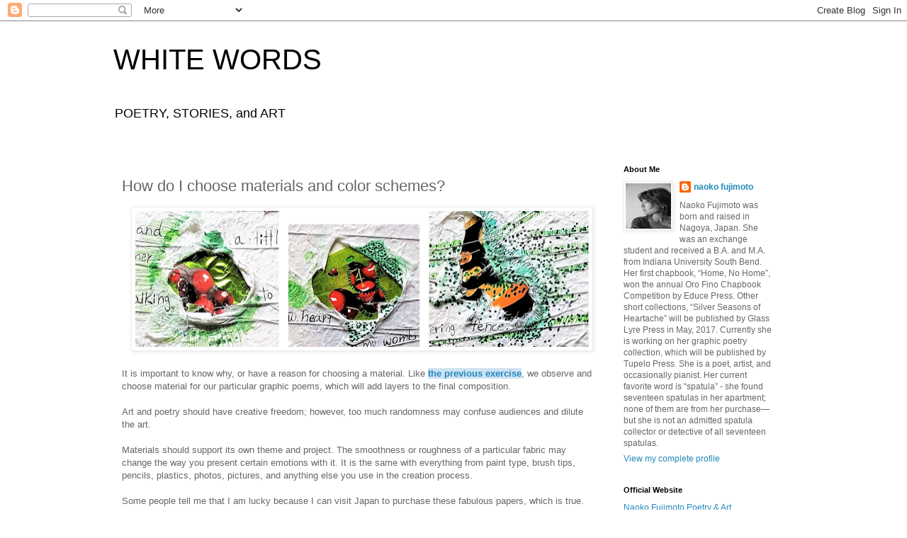

--- FILE ---
content_type: text/html; charset=UTF-8
request_url: https://naokofujimoto.blogspot.com/2019/07/how-do-i-choose-materials-and-color.html
body_size: 12355
content:
<!DOCTYPE html>
<html class='v2' dir='ltr' lang='en'>
<head>
<link href='https://www.blogger.com/static/v1/widgets/335934321-css_bundle_v2.css' rel='stylesheet' type='text/css'/>
<meta content='width=1100' name='viewport'/>
<meta content='text/html; charset=UTF-8' http-equiv='Content-Type'/>
<meta content='blogger' name='generator'/>
<link href='https://naokofujimoto.blogspot.com/favicon.ico' rel='icon' type='image/x-icon'/>
<link href='http://naokofujimoto.blogspot.com/2019/07/how-do-i-choose-materials-and-color.html' rel='canonical'/>
<link rel="alternate" type="application/atom+xml" title="WHITE WORDS - Atom" href="https://naokofujimoto.blogspot.com/feeds/posts/default" />
<link rel="alternate" type="application/rss+xml" title="WHITE WORDS - RSS" href="https://naokofujimoto.blogspot.com/feeds/posts/default?alt=rss" />
<link rel="service.post" type="application/atom+xml" title="WHITE WORDS - Atom" href="https://www.blogger.com/feeds/7301872570712629567/posts/default" />

<link rel="alternate" type="application/atom+xml" title="WHITE WORDS - Atom" href="https://naokofujimoto.blogspot.com/feeds/5151940573289620766/comments/default" />
<!--Can't find substitution for tag [blog.ieCssRetrofitLinks]-->
<link href='https://blogger.googleusercontent.com/img/b/R29vZ2xl/AVvXsEhYiMq7DO8sZcpmLyCP_QoyyEbYuxrphwp3HOhg8CBIGdK7I3XneShrfC9aRYeVOGhXTRnKTSAhCwiWyOCpvvYEEPi8QtQ8m0xiKnt-kYB-g7liiH98KuviE0yw__Agtrg_E3fOhXDhUAB4/s640/Naoko+Fujimoto+%25282%2529.png' rel='image_src'/>
<meta content='http://naokofujimoto.blogspot.com/2019/07/how-do-i-choose-materials-and-color.html' property='og:url'/>
<meta content='How do I choose materials and color schemes? ' property='og:title'/>
<meta content='   It is important to know why, or have a reason for choosing a material. Like the previous exercise , we observe and choose material for ou...' property='og:description'/>
<meta content='https://blogger.googleusercontent.com/img/b/R29vZ2xl/AVvXsEhYiMq7DO8sZcpmLyCP_QoyyEbYuxrphwp3HOhg8CBIGdK7I3XneShrfC9aRYeVOGhXTRnKTSAhCwiWyOCpvvYEEPi8QtQ8m0xiKnt-kYB-g7liiH98KuviE0yw__Agtrg_E3fOhXDhUAB4/w1200-h630-p-k-no-nu/Naoko+Fujimoto+%25282%2529.png' property='og:image'/>
<title>WHITE WORDS: How do I choose materials and color schemes? </title>
<style id='page-skin-1' type='text/css'><!--
/*
-----------------------------------------------
Blogger Template Style
Name:     Simple
Designer: Blogger
URL:      www.blogger.com
----------------------------------------------- */
/* Content
----------------------------------------------- */
body {
font: normal normal 12px 'Trebuchet MS', Trebuchet, Verdana, sans-serif;
color: #666666;
background: #ffffff none repeat scroll top left;
padding: 0 0 0 0;
}
html body .region-inner {
min-width: 0;
max-width: 100%;
width: auto;
}
h2 {
font-size: 22px;
}
a:link {
text-decoration:none;
color: #2288bb;
}
a:visited {
text-decoration:none;
color: #888888;
}
a:hover {
text-decoration:underline;
color: #33aaff;
}
.body-fauxcolumn-outer .fauxcolumn-inner {
background: transparent none repeat scroll top left;
_background-image: none;
}
.body-fauxcolumn-outer .cap-top {
position: absolute;
z-index: 1;
height: 400px;
width: 100%;
}
.body-fauxcolumn-outer .cap-top .cap-left {
width: 100%;
background: transparent none repeat-x scroll top left;
_background-image: none;
}
.content-outer {
-moz-box-shadow: 0 0 0 rgba(0, 0, 0, .15);
-webkit-box-shadow: 0 0 0 rgba(0, 0, 0, .15);
-goog-ms-box-shadow: 0 0 0 #333333;
box-shadow: 0 0 0 rgba(0, 0, 0, .15);
margin-bottom: 1px;
}
.content-inner {
padding: 10px 40px;
}
.content-inner {
background-color: #ffffff;
}
/* Header
----------------------------------------------- */
.header-outer {
background: transparent none repeat-x scroll 0 -400px;
_background-image: none;
}
.Header h1 {
font: normal normal 40px 'Trebuchet MS',Trebuchet,Verdana,sans-serif;
color: #000000;
text-shadow: 0 0 0 rgba(0, 0, 0, .2);
}
.Header h1 a {
color: #000000;
}
.Header .description {
font-size: 18px;
color: #000000;
}
.header-inner .Header .titlewrapper {
padding: 22px 0;
}
.header-inner .Header .descriptionwrapper {
padding: 0 0;
}
/* Tabs
----------------------------------------------- */
.tabs-inner .section:first-child {
border-top: 0 solid #dddddd;
}
.tabs-inner .section:first-child ul {
margin-top: -1px;
border-top: 1px solid #dddddd;
border-left: 1px solid #dddddd;
border-right: 1px solid #dddddd;
}
.tabs-inner .widget ul {
background: transparent none repeat-x scroll 0 -800px;
_background-image: none;
border-bottom: 1px solid #dddddd;
margin-top: 0;
margin-left: -30px;
margin-right: -30px;
}
.tabs-inner .widget li a {
display: inline-block;
padding: .6em 1em;
font: normal normal 12px 'Trebuchet MS', Trebuchet, Verdana, sans-serif;
color: #000000;
border-left: 1px solid #ffffff;
border-right: 1px solid #dddddd;
}
.tabs-inner .widget li:first-child a {
border-left: none;
}
.tabs-inner .widget li.selected a, .tabs-inner .widget li a:hover {
color: #000000;
background-color: #eeeeee;
text-decoration: none;
}
/* Columns
----------------------------------------------- */
.main-outer {
border-top: 0 solid transparent;
}
.fauxcolumn-left-outer .fauxcolumn-inner {
border-right: 1px solid transparent;
}
.fauxcolumn-right-outer .fauxcolumn-inner {
border-left: 1px solid transparent;
}
/* Headings
----------------------------------------------- */
div.widget > h2,
div.widget h2.title {
margin: 0 0 1em 0;
font: normal bold 11px 'Trebuchet MS',Trebuchet,Verdana,sans-serif;
color: #000000;
}
/* Widgets
----------------------------------------------- */
.widget .zippy {
color: #999999;
text-shadow: 2px 2px 1px rgba(0, 0, 0, .1);
}
.widget .popular-posts ul {
list-style: none;
}
/* Posts
----------------------------------------------- */
h2.date-header {
font: normal bold 11px Arial, Tahoma, Helvetica, FreeSans, sans-serif;
}
.date-header span {
background-color: #bbbbbb;
color: #ffffff;
padding: 0.4em;
letter-spacing: 3px;
margin: inherit;
}
.main-inner {
padding-top: 35px;
padding-bottom: 65px;
}
.main-inner .column-center-inner {
padding: 0 0;
}
.main-inner .column-center-inner .section {
margin: 0 1em;
}
.post {
margin: 0 0 45px 0;
}
h3.post-title, .comments h4 {
font: normal normal 22px 'Trebuchet MS',Trebuchet,Verdana,sans-serif;
margin: .75em 0 0;
}
.post-body {
font-size: 110%;
line-height: 1.4;
position: relative;
}
.post-body img, .post-body .tr-caption-container, .Profile img, .Image img,
.BlogList .item-thumbnail img {
padding: 2px;
background: #ffffff;
border: 1px solid #eeeeee;
-moz-box-shadow: 1px 1px 5px rgba(0, 0, 0, .1);
-webkit-box-shadow: 1px 1px 5px rgba(0, 0, 0, .1);
box-shadow: 1px 1px 5px rgba(0, 0, 0, .1);
}
.post-body img, .post-body .tr-caption-container {
padding: 5px;
}
.post-body .tr-caption-container {
color: #666666;
}
.post-body .tr-caption-container img {
padding: 0;
background: transparent;
border: none;
-moz-box-shadow: 0 0 0 rgba(0, 0, 0, .1);
-webkit-box-shadow: 0 0 0 rgba(0, 0, 0, .1);
box-shadow: 0 0 0 rgba(0, 0, 0, .1);
}
.post-header {
margin: 0 0 1.5em;
line-height: 1.6;
font-size: 90%;
}
.post-footer {
margin: 20px -2px 0;
padding: 5px 10px;
color: #666666;
background-color: #eeeeee;
border-bottom: 1px solid #eeeeee;
line-height: 1.6;
font-size: 90%;
}
#comments .comment-author {
padding-top: 1.5em;
border-top: 1px solid transparent;
background-position: 0 1.5em;
}
#comments .comment-author:first-child {
padding-top: 0;
border-top: none;
}
.avatar-image-container {
margin: .2em 0 0;
}
#comments .avatar-image-container img {
border: 1px solid #eeeeee;
}
/* Comments
----------------------------------------------- */
.comments .comments-content .icon.blog-author {
background-repeat: no-repeat;
background-image: url([data-uri]);
}
.comments .comments-content .loadmore a {
border-top: 1px solid #999999;
border-bottom: 1px solid #999999;
}
.comments .comment-thread.inline-thread {
background-color: #eeeeee;
}
.comments .continue {
border-top: 2px solid #999999;
}
/* Accents
---------------------------------------------- */
.section-columns td.columns-cell {
border-left: 1px solid transparent;
}
.blog-pager {
background: transparent url(https://resources.blogblog.com/blogblog/data/1kt/simple/paging_dot.png) repeat-x scroll top center;
}
.blog-pager-older-link, .home-link,
.blog-pager-newer-link {
background-color: #ffffff;
padding: 5px;
}
.footer-outer {
border-top: 1px dashed #bbbbbb;
}
/* Mobile
----------------------------------------------- */
body.mobile  {
background-size: auto;
}
.mobile .body-fauxcolumn-outer {
background: transparent none repeat scroll top left;
}
.mobile .body-fauxcolumn-outer .cap-top {
background-size: 100% auto;
}
.mobile .content-outer {
-webkit-box-shadow: 0 0 3px rgba(0, 0, 0, .15);
box-shadow: 0 0 3px rgba(0, 0, 0, .15);
}
.mobile .tabs-inner .widget ul {
margin-left: 0;
margin-right: 0;
}
.mobile .post {
margin: 0;
}
.mobile .main-inner .column-center-inner .section {
margin: 0;
}
.mobile .date-header span {
padding: 0.1em 10px;
margin: 0 -10px;
}
.mobile h3.post-title {
margin: 0;
}
.mobile .blog-pager {
background: transparent none no-repeat scroll top center;
}
.mobile .footer-outer {
border-top: none;
}
.mobile .main-inner, .mobile .footer-inner {
background-color: #ffffff;
}
.mobile-index-contents {
color: #666666;
}
.mobile-link-button {
background-color: #2288bb;
}
.mobile-link-button a:link, .mobile-link-button a:visited {
color: #ffffff;
}
.mobile .tabs-inner .section:first-child {
border-top: none;
}
.mobile .tabs-inner .PageList .widget-content {
background-color: #eeeeee;
color: #000000;
border-top: 1px solid #dddddd;
border-bottom: 1px solid #dddddd;
}
.mobile .tabs-inner .PageList .widget-content .pagelist-arrow {
border-left: 1px solid #dddddd;
}

--></style>
<style id='template-skin-1' type='text/css'><!--
body {
min-width: 1040px;
}
.content-outer, .content-fauxcolumn-outer, .region-inner {
min-width: 1040px;
max-width: 1040px;
_width: 1040px;
}
.main-inner .columns {
padding-left: 0px;
padding-right: 270px;
}
.main-inner .fauxcolumn-center-outer {
left: 0px;
right: 270px;
/* IE6 does not respect left and right together */
_width: expression(this.parentNode.offsetWidth -
parseInt("0px") -
parseInt("270px") + 'px');
}
.main-inner .fauxcolumn-left-outer {
width: 0px;
}
.main-inner .fauxcolumn-right-outer {
width: 270px;
}
.main-inner .column-left-outer {
width: 0px;
right: 100%;
margin-left: -0px;
}
.main-inner .column-right-outer {
width: 270px;
margin-right: -270px;
}
#layout {
min-width: 0;
}
#layout .content-outer {
min-width: 0;
width: 800px;
}
#layout .region-inner {
min-width: 0;
width: auto;
}
body#layout div.add_widget {
padding: 8px;
}
body#layout div.add_widget a {
margin-left: 32px;
}
--></style>
<link href='https://www.blogger.com/dyn-css/authorization.css?targetBlogID=7301872570712629567&amp;zx=1b81081f-615d-4624-bc30-f864e48b8c62' media='none' onload='if(media!=&#39;all&#39;)media=&#39;all&#39;' rel='stylesheet'/><noscript><link href='https://www.blogger.com/dyn-css/authorization.css?targetBlogID=7301872570712629567&amp;zx=1b81081f-615d-4624-bc30-f864e48b8c62' rel='stylesheet'/></noscript>
<meta name='google-adsense-platform-account' content='ca-host-pub-1556223355139109'/>
<meta name='google-adsense-platform-domain' content='blogspot.com'/>

</head>
<body class='loading variant-simplysimple'>
<div class='navbar section' id='navbar' name='Navbar'><div class='widget Navbar' data-version='1' id='Navbar1'><script type="text/javascript">
    function setAttributeOnload(object, attribute, val) {
      if(window.addEventListener) {
        window.addEventListener('load',
          function(){ object[attribute] = val; }, false);
      } else {
        window.attachEvent('onload', function(){ object[attribute] = val; });
      }
    }
  </script>
<div id="navbar-iframe-container"></div>
<script type="text/javascript" src="https://apis.google.com/js/platform.js"></script>
<script type="text/javascript">
      gapi.load("gapi.iframes:gapi.iframes.style.bubble", function() {
        if (gapi.iframes && gapi.iframes.getContext) {
          gapi.iframes.getContext().openChild({
              url: 'https://www.blogger.com/navbar/7301872570712629567?po\x3d5151940573289620766\x26origin\x3dhttps://naokofujimoto.blogspot.com',
              where: document.getElementById("navbar-iframe-container"),
              id: "navbar-iframe"
          });
        }
      });
    </script><script type="text/javascript">
(function() {
var script = document.createElement('script');
script.type = 'text/javascript';
script.src = '//pagead2.googlesyndication.com/pagead/js/google_top_exp.js';
var head = document.getElementsByTagName('head')[0];
if (head) {
head.appendChild(script);
}})();
</script>
</div></div>
<div class='body-fauxcolumns'>
<div class='fauxcolumn-outer body-fauxcolumn-outer'>
<div class='cap-top'>
<div class='cap-left'></div>
<div class='cap-right'></div>
</div>
<div class='fauxborder-left'>
<div class='fauxborder-right'></div>
<div class='fauxcolumn-inner'>
</div>
</div>
<div class='cap-bottom'>
<div class='cap-left'></div>
<div class='cap-right'></div>
</div>
</div>
</div>
<div class='content'>
<div class='content-fauxcolumns'>
<div class='fauxcolumn-outer content-fauxcolumn-outer'>
<div class='cap-top'>
<div class='cap-left'></div>
<div class='cap-right'></div>
</div>
<div class='fauxborder-left'>
<div class='fauxborder-right'></div>
<div class='fauxcolumn-inner'>
</div>
</div>
<div class='cap-bottom'>
<div class='cap-left'></div>
<div class='cap-right'></div>
</div>
</div>
</div>
<div class='content-outer'>
<div class='content-cap-top cap-top'>
<div class='cap-left'></div>
<div class='cap-right'></div>
</div>
<div class='fauxborder-left content-fauxborder-left'>
<div class='fauxborder-right content-fauxborder-right'></div>
<div class='content-inner'>
<header>
<div class='header-outer'>
<div class='header-cap-top cap-top'>
<div class='cap-left'></div>
<div class='cap-right'></div>
</div>
<div class='fauxborder-left header-fauxborder-left'>
<div class='fauxborder-right header-fauxborder-right'></div>
<div class='region-inner header-inner'>
<div class='header section' id='header' name='Header'><div class='widget Header' data-version='1' id='Header1'>
<div id='header-inner'>
<div class='titlewrapper'>
<h1 class='title'>
<a href='https://naokofujimoto.blogspot.com/'>
WHITE WORDS
</a>
</h1>
</div>
<div class='descriptionwrapper'>
<p class='description'><span>POETRY, STORIES, and ART </span></p>
</div>
</div>
</div></div>
</div>
</div>
<div class='header-cap-bottom cap-bottom'>
<div class='cap-left'></div>
<div class='cap-right'></div>
</div>
</div>
</header>
<div class='tabs-outer'>
<div class='tabs-cap-top cap-top'>
<div class='cap-left'></div>
<div class='cap-right'></div>
</div>
<div class='fauxborder-left tabs-fauxborder-left'>
<div class='fauxborder-right tabs-fauxborder-right'></div>
<div class='region-inner tabs-inner'>
<div class='tabs no-items section' id='crosscol' name='Cross-Column'></div>
<div class='tabs no-items section' id='crosscol-overflow' name='Cross-Column 2'></div>
</div>
</div>
<div class='tabs-cap-bottom cap-bottom'>
<div class='cap-left'></div>
<div class='cap-right'></div>
</div>
</div>
<div class='main-outer'>
<div class='main-cap-top cap-top'>
<div class='cap-left'></div>
<div class='cap-right'></div>
</div>
<div class='fauxborder-left main-fauxborder-left'>
<div class='fauxborder-right main-fauxborder-right'></div>
<div class='region-inner main-inner'>
<div class='columns fauxcolumns'>
<div class='fauxcolumn-outer fauxcolumn-center-outer'>
<div class='cap-top'>
<div class='cap-left'></div>
<div class='cap-right'></div>
</div>
<div class='fauxborder-left'>
<div class='fauxborder-right'></div>
<div class='fauxcolumn-inner'>
</div>
</div>
<div class='cap-bottom'>
<div class='cap-left'></div>
<div class='cap-right'></div>
</div>
</div>
<div class='fauxcolumn-outer fauxcolumn-left-outer'>
<div class='cap-top'>
<div class='cap-left'></div>
<div class='cap-right'></div>
</div>
<div class='fauxborder-left'>
<div class='fauxborder-right'></div>
<div class='fauxcolumn-inner'>
</div>
</div>
<div class='cap-bottom'>
<div class='cap-left'></div>
<div class='cap-right'></div>
</div>
</div>
<div class='fauxcolumn-outer fauxcolumn-right-outer'>
<div class='cap-top'>
<div class='cap-left'></div>
<div class='cap-right'></div>
</div>
<div class='fauxborder-left'>
<div class='fauxborder-right'></div>
<div class='fauxcolumn-inner'>
</div>
</div>
<div class='cap-bottom'>
<div class='cap-left'></div>
<div class='cap-right'></div>
</div>
</div>
<!-- corrects IE6 width calculation -->
<div class='columns-inner'>
<div class='column-center-outer'>
<div class='column-center-inner'>
<div class='main section' id='main' name='Main'><div class='widget Blog' data-version='1' id='Blog1'>
<div class='blog-posts hfeed'>

          <div class="date-outer">
        

          <div class="date-posts">
        
<div class='post-outer'>
<div class='post hentry uncustomized-post-template' itemprop='blogPost' itemscope='itemscope' itemtype='http://schema.org/BlogPosting'>
<meta content='https://blogger.googleusercontent.com/img/b/R29vZ2xl/AVvXsEhYiMq7DO8sZcpmLyCP_QoyyEbYuxrphwp3HOhg8CBIGdK7I3XneShrfC9aRYeVOGhXTRnKTSAhCwiWyOCpvvYEEPi8QtQ8m0xiKnt-kYB-g7liiH98KuviE0yw__Agtrg_E3fOhXDhUAB4/s640/Naoko+Fujimoto+%25282%2529.png' itemprop='image_url'/>
<meta content='7301872570712629567' itemprop='blogId'/>
<meta content='5151940573289620766' itemprop='postId'/>
<a name='5151940573289620766'></a>
<h3 class='post-title entry-title' itemprop='name'>
How do I choose materials and color schemes? 
</h3>
<div class='post-header'>
<div class='post-header-line-1'></div>
</div>
<div class='post-body entry-content' id='post-body-5151940573289620766' itemprop='description articleBody'>
<div class="separator" style="clear: both; text-align: center;">
<a href="https://blogger.googleusercontent.com/img/b/R29vZ2xl/AVvXsEhYiMq7DO8sZcpmLyCP_QoyyEbYuxrphwp3HOhg8CBIGdK7I3XneShrfC9aRYeVOGhXTRnKTSAhCwiWyOCpvvYEEPi8QtQ8m0xiKnt-kYB-g7liiH98KuviE0yw__Agtrg_E3fOhXDhUAB4/s1600/Naoko+Fujimoto+%25282%2529.png" imageanchor="1" style="margin-left: 1em; margin-right: 1em;"><img border="0" data-original-height="483" data-original-width="1600" height="192" src="https://blogger.googleusercontent.com/img/b/R29vZ2xl/AVvXsEhYiMq7DO8sZcpmLyCP_QoyyEbYuxrphwp3HOhg8CBIGdK7I3XneShrfC9aRYeVOGhXTRnKTSAhCwiWyOCpvvYEEPi8QtQ8m0xiKnt-kYB-g7liiH98KuviE0yw__Agtrg_E3fOhXDhUAB4/s640/Naoko+Fujimoto+%25282%2529.png" width="640" /></a></div>
<br />
It is important to know why, or have a reason for choosing a material. Like <a href="http://naokofujimoto.blogspot.com/2019/07/one-simple-way-to-improve-observing.html" target="_blank"><b style="background-color: #cfe2f3;">the previous exercise</b></a>, we observe and choose material for our particular graphic poems, which will add layers to the final composition.<br />
<br />
Art and poetry should have creative freedom; however, too much randomness may confuse audiences and dilute the art.<br />
<br />
Materials should support its own theme and project. The smoothness or roughness of a particular fabric may change the way you present certain emotions with it. It is the same with everything from paint type, brush tips, pencils, plastics, photos, pictures, and anything else you use in the creation process.<br />
<br />
Some people tell me that I am lucky because I can visit Japan to purchase these fabulous papers, which is true. But I use many papers and almost any material available to me, including the color printed coupons in grocery store receipts, bits of an old towel, and shredded Sallie Mae letters.<br />
<br />
You may like reviewing &#8220;The Sallie&#8221; in <a href="http://www.jetfuelreview.com/uploads/5/9/9/4/59942345/issue_14.pdf" target="_blank"><b style="background-color: #cfe2f3;">the Jet Fuel Review e-book</b></a>. For the piece, I used the real bill-collecting letters (they are scattered around the graphic poem), melting ice-cream (water color &amp; crayon), gift-wrapping paper, and pen &amp; colored pencils.<br />
<br />
This is the original written poem. "The Sallie" was written after reading "The Dictators" by Pablo Neruda.<br />
<br />
THE SALLIE<br />
<br />
No particular odor stayed in their living rooms:<br />
cold plates, half empty bottles, and stomach aches.<br />
Between Moll Flanders lay the carpet, in their frozen<br />
bank accounts, their soiled orange aprons.<br />
Their bosses said, &#8220;Before I became manager&#8230;&#8221;, and griped.<br />
In their places, all the bills are like suicide notes.<br />
The silent letters redoubled, a moment<br />
spanning after graduations, sucking<br />
these millennials&#8217; next thousand months. Slaves of<br />
<span style="color: white;">&#8230;&#8230;&#8230;&#8230;.</span>the top 1%,<br />
their loans were perpetual, and added, like puddles on ice-cream,<br />
forcing their bodies on August 3rd, the mirage on asphalt,<br />
and forklift by forklift in the warehouse,<br />
five hours&#8217; work,<br />
their lunch boxes filled with concrete<br />
and near American dreams.&nbsp;<br />
<br />
*<br />
<br />
I use old greeting cards, magazines, candy wrappers, <a href="http://naokofujimoto.blogspot.com/2019/05/how-graphic-poetry-helps-us-progress_13.html" target="_blank"><b style="background-color: #cfe2f3;">toilet papers</b></a>, basically anything around me I can modify to fit my work. I also use my respected poet&#8217;s cover-art.<br />
<br />
You may like to see <a href="https://www.naokofujimoto.com/gallery-of-graphic-poems.html" target="_blank"><b style="background-color: #cfe2f3;">the Gallery of Graphic Poems</b></a>.<br />
<br />
Choosing materials can be a lot fun. Probably, this is my favorite part of the process. Creating graphic poems are always a pleasure to me because it can create very festive and colorful experiences in my brain.
<div style='clear: both;'></div>
</div>
<div class='post-footer'>
<div class='post-footer-line post-footer-line-1'>
<span class='post-author vcard'>
</span>
<span class='post-timestamp'>
on
<meta content='http://naokofujimoto.blogspot.com/2019/07/how-do-i-choose-materials-and-color.html' itemprop='url'/>
<a class='timestamp-link' href='https://naokofujimoto.blogspot.com/2019/07/how-do-i-choose-materials-and-color.html' rel='bookmark' title='permanent link'><abbr class='published' itemprop='datePublished' title='2019-07-29T04:00:00-04:00'>July 29, 2019</abbr></a>
</span>
<span class='post-comment-link'>
</span>
<span class='post-icons'>
</span>
<div class='post-share-buttons goog-inline-block'>
</div>
</div>
<div class='post-footer-line post-footer-line-2'>
<span class='post-labels'>
</span>
</div>
<div class='post-footer-line post-footer-line-3'>
<span class='post-location'>
</span>
</div>
</div>
</div>
<div class='comments' id='comments'>
<a name='comments'></a>
</div>
</div>

        </div></div>
      
</div>
<div class='blog-pager' id='blog-pager'>
<span id='blog-pager-newer-link'>
<a class='blog-pager-newer-link' href='https://naokofujimoto.blogspot.com/2020/08/exploring-japanese-literature.html' id='Blog1_blog-pager-newer-link' title='Newer Post'>Newer Post</a>
</span>
<span id='blog-pager-older-link'>
<a class='blog-pager-older-link' href='https://naokofujimoto.blogspot.com/2019/07/one-simple-way-to-improve-observing.html' id='Blog1_blog-pager-older-link' title='Older Post'>Older Post</a>
</span>
<a class='home-link' href='https://naokofujimoto.blogspot.com/'>Home</a>
</div>
<div class='clear'></div>
<div class='post-feeds'>
</div>
</div></div>
</div>
</div>
<div class='column-left-outer'>
<div class='column-left-inner'>
<aside>
</aside>
</div>
</div>
<div class='column-right-outer'>
<div class='column-right-inner'>
<aside>
<div class='sidebar section' id='sidebar-right-1'><div class='widget Profile' data-version='1' id='Profile1'>
<h2>About Me</h2>
<div class='widget-content'>
<a href='https://www.blogger.com/profile/04231338228467008445'><img alt='My photo' class='profile-img' height='64' src='//blogger.googleusercontent.com/img/b/R29vZ2xl/AVvXsEjkH0c-mjmPk7GitoBn2Oht1vUzyMQZEtDLwENCnH1JjRiHqQNkF8LCetdKuB56k5wwfrmToCrYDa6kBTG-7xQTOxP7J8eMzB3c9KMpukm-9nCC_R2CubQkaiFMbaHSbw/s85/*' width='64'/></a>
<dl class='profile-datablock'>
<dt class='profile-data'>
<a class='profile-name-link g-profile' href='https://www.blogger.com/profile/04231338228467008445' rel='author' style='background-image: url(//www.blogger.com/img/logo-16.png);'>
naoko fujimoto
</a>
</dt>
<dd class='profile-textblock'>Naoko Fujimoto was born and raised in Nagoya, Japan. She was an exchange student and received a B.A. and M.A. from Indiana University South Bend. 

Her first chapbook, &#8220;Home, No Home&#8221;, won the annual Oro Fino Chapbook Competition by Educe Press. 

Other short collections, &#8220;Silver Seasons of Heartache&#8221; will be published by Glass Lyre Press in May, 2017. 

Currently she is working on her graphic poetry collection, which will be published by Tupelo Press. 

She is a poet, artist, and occasionally pianist. Her current favorite word is &#8220;spatula&#8221; - she found seventeen spatulas in her apartment; none of them are from her purchase&#8212; but she is not an admitted spatula collector or detective of all seventeen spatulas.</dd>
</dl>
<a class='profile-link' href='https://www.blogger.com/profile/04231338228467008445' rel='author'>View my complete profile</a>
<div class='clear'></div>
</div>
</div><div class='widget Text' data-version='1' id='Text1'>
<h2 class='title'>Official Website</h2>
<div class='widget-content'>
<span =""  style="color:#3333ff;"><a href="http://www.naokofujimoto.com/">Naoko Fujimoto Poetry &amp; Art</a></span><br />
</div>
<div class='clear'></div>
</div><div class='widget BlogArchive' data-version='1' id='BlogArchive1'>
<h2>Blog Archive</h2>
<div class='widget-content'>
<div id='ArchiveList'>
<div id='BlogArchive1_ArchiveList'>
<ul class='hierarchy'>
<li class='archivedate collapsed'>
<a class='toggle' href='javascript:void(0)'>
<span class='zippy'>

        &#9658;&#160;
      
</span>
</a>
<a class='post-count-link' href='https://naokofujimoto.blogspot.com/2020/'>
2020
</a>
<span class='post-count' dir='ltr'>(2)</span>
<ul class='hierarchy'>
<li class='archivedate collapsed'>
<a class='toggle' href='javascript:void(0)'>
<span class='zippy'>

        &#9658;&#160;
      
</span>
</a>
<a class='post-count-link' href='https://naokofujimoto.blogspot.com/2020/08/'>
August
</a>
<span class='post-count' dir='ltr'>(2)</span>
</li>
</ul>
</li>
</ul>
<ul class='hierarchy'>
<li class='archivedate expanded'>
<a class='toggle' href='javascript:void(0)'>
<span class='zippy toggle-open'>

        &#9660;&#160;
      
</span>
</a>
<a class='post-count-link' href='https://naokofujimoto.blogspot.com/2019/'>
2019
</a>
<span class='post-count' dir='ltr'>(14)</span>
<ul class='hierarchy'>
<li class='archivedate expanded'>
<a class='toggle' href='javascript:void(0)'>
<span class='zippy toggle-open'>

        &#9660;&#160;
      
</span>
</a>
<a class='post-count-link' href='https://naokofujimoto.blogspot.com/2019/07/'>
July
</a>
<span class='post-count' dir='ltr'>(5)</span>
<ul class='posts'>
<li><a href='https://naokofujimoto.blogspot.com/2019/07/how-do-i-choose-materials-and-color.html'>How do I choose materials and color schemes?</a></li>
<li><a href='https://naokofujimoto.blogspot.com/2019/07/one-simple-way-to-improve-observing.html'>One simple way to improve observing habits after g...</a></li>
<li><a href='https://naokofujimoto.blogspot.com/2019/07/is-it-difficult-to-have-divergent.html'>Is it difficult to have divergent thinking?</a></li>
<li><a href='https://naokofujimoto.blogspot.com/2019/07/video-poem-about-my-proxima-centauri-b.html'>Video Poem about my Proxima Centauri-b Project</a></li>
<li><a href='https://naokofujimoto.blogspot.com/2019/07/can-graphic-poem-have-line-break.html'>Can a graphic poem have a line break?</a></li>
</ul>
</li>
</ul>
<ul class='hierarchy'>
<li class='archivedate collapsed'>
<a class='toggle' href='javascript:void(0)'>
<span class='zippy'>

        &#9658;&#160;
      
</span>
</a>
<a class='post-count-link' href='https://naokofujimoto.blogspot.com/2019/06/'>
June
</a>
<span class='post-count' dir='ltr'>(2)</span>
</li>
</ul>
<ul class='hierarchy'>
<li class='archivedate collapsed'>
<a class='toggle' href='javascript:void(0)'>
<span class='zippy'>

        &#9658;&#160;
      
</span>
</a>
<a class='post-count-link' href='https://naokofujimoto.blogspot.com/2019/05/'>
May
</a>
<span class='post-count' dir='ltr'>(2)</span>
</li>
</ul>
<ul class='hierarchy'>
<li class='archivedate collapsed'>
<a class='toggle' href='javascript:void(0)'>
<span class='zippy'>

        &#9658;&#160;
      
</span>
</a>
<a class='post-count-link' href='https://naokofujimoto.blogspot.com/2019/04/'>
April
</a>
<span class='post-count' dir='ltr'>(2)</span>
</li>
</ul>
<ul class='hierarchy'>
<li class='archivedate collapsed'>
<a class='toggle' href='javascript:void(0)'>
<span class='zippy'>

        &#9658;&#160;
      
</span>
</a>
<a class='post-count-link' href='https://naokofujimoto.blogspot.com/2019/03/'>
March
</a>
<span class='post-count' dir='ltr'>(1)</span>
</li>
</ul>
<ul class='hierarchy'>
<li class='archivedate collapsed'>
<a class='toggle' href='javascript:void(0)'>
<span class='zippy'>

        &#9658;&#160;
      
</span>
</a>
<a class='post-count-link' href='https://naokofujimoto.blogspot.com/2019/02/'>
February
</a>
<span class='post-count' dir='ltr'>(2)</span>
</li>
</ul>
</li>
</ul>
<ul class='hierarchy'>
<li class='archivedate collapsed'>
<a class='toggle' href='javascript:void(0)'>
<span class='zippy'>

        &#9658;&#160;
      
</span>
</a>
<a class='post-count-link' href='https://naokofujimoto.blogspot.com/2018/'>
2018
</a>
<span class='post-count' dir='ltr'>(11)</span>
<ul class='hierarchy'>
<li class='archivedate collapsed'>
<a class='toggle' href='javascript:void(0)'>
<span class='zippy'>

        &#9658;&#160;
      
</span>
</a>
<a class='post-count-link' href='https://naokofujimoto.blogspot.com/2018/09/'>
September
</a>
<span class='post-count' dir='ltr'>(1)</span>
</li>
</ul>
<ul class='hierarchy'>
<li class='archivedate collapsed'>
<a class='toggle' href='javascript:void(0)'>
<span class='zippy'>

        &#9658;&#160;
      
</span>
</a>
<a class='post-count-link' href='https://naokofujimoto.blogspot.com/2018/07/'>
July
</a>
<span class='post-count' dir='ltr'>(1)</span>
</li>
</ul>
<ul class='hierarchy'>
<li class='archivedate collapsed'>
<a class='toggle' href='javascript:void(0)'>
<span class='zippy'>

        &#9658;&#160;
      
</span>
</a>
<a class='post-count-link' href='https://naokofujimoto.blogspot.com/2018/06/'>
June
</a>
<span class='post-count' dir='ltr'>(2)</span>
</li>
</ul>
<ul class='hierarchy'>
<li class='archivedate collapsed'>
<a class='toggle' href='javascript:void(0)'>
<span class='zippy'>

        &#9658;&#160;
      
</span>
</a>
<a class='post-count-link' href='https://naokofujimoto.blogspot.com/2018/04/'>
April
</a>
<span class='post-count' dir='ltr'>(3)</span>
</li>
</ul>
<ul class='hierarchy'>
<li class='archivedate collapsed'>
<a class='toggle' href='javascript:void(0)'>
<span class='zippy'>

        &#9658;&#160;
      
</span>
</a>
<a class='post-count-link' href='https://naokofujimoto.blogspot.com/2018/03/'>
March
</a>
<span class='post-count' dir='ltr'>(4)</span>
</li>
</ul>
</li>
</ul>
<ul class='hierarchy'>
<li class='archivedate collapsed'>
<a class='toggle' href='javascript:void(0)'>
<span class='zippy'>

        &#9658;&#160;
      
</span>
</a>
<a class='post-count-link' href='https://naokofujimoto.blogspot.com/2017/'>
2017
</a>
<span class='post-count' dir='ltr'>(7)</span>
<ul class='hierarchy'>
<li class='archivedate collapsed'>
<a class='toggle' href='javascript:void(0)'>
<span class='zippy'>

        &#9658;&#160;
      
</span>
</a>
<a class='post-count-link' href='https://naokofujimoto.blogspot.com/2017/12/'>
December
</a>
<span class='post-count' dir='ltr'>(3)</span>
</li>
</ul>
<ul class='hierarchy'>
<li class='archivedate collapsed'>
<a class='toggle' href='javascript:void(0)'>
<span class='zippy'>

        &#9658;&#160;
      
</span>
</a>
<a class='post-count-link' href='https://naokofujimoto.blogspot.com/2017/11/'>
November
</a>
<span class='post-count' dir='ltr'>(3)</span>
</li>
</ul>
<ul class='hierarchy'>
<li class='archivedate collapsed'>
<a class='toggle' href='javascript:void(0)'>
<span class='zippy'>

        &#9658;&#160;
      
</span>
</a>
<a class='post-count-link' href='https://naokofujimoto.blogspot.com/2017/10/'>
October
</a>
<span class='post-count' dir='ltr'>(1)</span>
</li>
</ul>
</li>
</ul>
</div>
</div>
<div class='clear'></div>
</div>
</div><div class='widget ReportAbuse' data-version='1' id='ReportAbuse1'>
<h3 class='title'>
<a class='report_abuse' href='https://www.blogger.com/go/report-abuse' rel='noopener nofollow' target='_blank'>
Report Abuse
</a>
</h3>
</div><div class='widget LinkList' data-version='1' id='LinkList1'>
<h2>My Published Work</h2>
<div class='widget-content'>
<ul>
<li><a href='http://www.pcc.edu/academics/index.cfm/104,817,76,32,html'>Alchemy Magazine of Literature & Art</a></li>
<li><a href='http://anti-poetry.com/'>Anti-Poetry</a></li>
<li><a href='http://www.uno.edu/bayou'>Bayou</a></li>
<li><a href='https://www.google.com/#q=Berkeley+Poetry+Review&safe=off'>Berkeley Poetry Review</a></li>
<li><a href='http://www.poetspath.com/Scream'>Big Scream</a></li>
<li><a href='http://www.chironreview.com/'>Chiron Review</a></li>
<li><a href='http://ciderpressreview.com/'>Cider Press Review</a></li>
<li><a href='http://cimarronreview.com/issue-194-winter-2016/'>Cimarron Review</a></li>
<li><a href='http://constructionlitmag.com/the-arts/poetry/empty-shells-in-vinegar/'>Construction Literature Magazine</a></li>
<li><a href='http://uwm.edu/creamcityreview/'>Cream City Review</a></li>
<li><a href='http://emergeliteraryjournal.com/'>Emerge Literary Journal</a></li>
<li><a href='http://www.epiphanyzine.com/'>Epiphany/a literary journal</a></li>
<li><a href='http://www.gargoylemagazine.com/'>Gargoyle Magazine</a></li>
<li><a href='http://hawaiipacificreview.org/2015/02/09/the-passing-spring/'>Hawaii Pacific Review</a></li>
<li><a href='http://hotelamerika.net/'>Hotel Amerika</a></li>
<li><a href='http://nanofiction.org/category/issues'>Nano Fiction</a></li>
<li><a href='http://blogs.umsl.edu/naturalbridge'>Natural Bridge</a></li>
<li><a href='http://www.newmadridjournal.org/'>New Madrid Journal</a></li>
<li><a href='http://pamplemoussevt.org/announcing-newest-issue/'>Pamplemousse</a></li>
<li><a href='http://passagesnorth.com/'>Passages North</a></li>
<li><a href='http://www.pebblelakereview.com/'>Pebble Lake Review</a></li>
<li><a href='http://www.pirenesfountain.com/'>Pirene's Fountain</a></li>
<li><a href='http://pms-journal.org/'>PMS poemmemoirstory</a></li>
<li><a href='http://cms.montgomerycollege.edu/edu/alt.aspx?id=18937'>Potomac Review</a></li>
<li><a href='http://prairieschooner.unl.edu/'>Prairie Schooner</a></li>
<li><a href='http://prairieschooner.unl.edu/blog/women-and-global-imagination-light-or-left'>Prairie Schooner's Blog</a></li>
<li><a href='http://sites.laverne.edu/prism-review/'>Prism Review</a></li>
<li><a href='http://www.puertodelsol.org/'>Puerto del Sol</a></li>
<li><a href='http://rhinopoetry.org/'>RHINO</a></li>
<li><a href='http://web.mit.edu/rune/www'>RUNE-the MIT</a></li>
<li><a href='http://www.slipstreampress.org/'>Slipstream</a></li>
<li><a href='http://www.spillway.org/'>Spillway</a></li>
<li><a href='http://www.semopress.com/caperock/'>The Cape Rock </a></li>
<li><a href='http://tupelopress.wordpress.com/3030-project/3030-project-april-2013/'>Tupelo Press 30/30 Project</a></li>
<li><a href='http://unshodquills.com/'>Unshod Quills</a></li>
</ul>
<div class='clear'></div>
</div>
</div><div class='widget BlogSearch' data-version='1' id='BlogSearch1'>
<h2 class='title'>Search This Blog</h2>
<div class='widget-content'>
<div id='BlogSearch1_form'>
<form action='https://naokofujimoto.blogspot.com/search' class='gsc-search-box' target='_top'>
<table cellpadding='0' cellspacing='0' class='gsc-search-box'>
<tbody>
<tr>
<td class='gsc-input'>
<input autocomplete='off' class='gsc-input' name='q' size='10' title='search' type='text' value=''/>
</td>
<td class='gsc-search-button'>
<input class='gsc-search-button' title='search' type='submit' value='Search'/>
</td>
</tr>
</tbody>
</table>
</form>
</div>
</div>
<div class='clear'></div>
</div><div class='widget FeaturedPost' data-version='1' id='FeaturedPost1'>
<div class='post-summary'>
<h3><a href='https://naokofujimoto.blogspot.com/2020/08/hello-new-website.html'>Hello New Website!</a></h3>
<img class='image' src='https://blogger.googleusercontent.com/img/b/R29vZ2xl/AVvXsEjsMfQ9owzC0z4j1_MuV_g7s95a2RsiTYdwn1oPDPiDHY2pO34ATIqHOKUPJDQkh7sBrIf6blfV1Ckc51OYcjnVjNm1Tgus17WgYKVQRqnETZxDTX66COmhiK_ivhTppTuyXiIL5ejlZvI0/w311-h198/moved.png'/>
</div>
<style type='text/css'>
    .image {
      width: 100%;
    }
  </style>
<div class='clear'></div>
</div>
<div class='widget PopularPosts' data-version='1' id='PopularPosts1'>
<h2>Popular Posts</h2>
<div class='widget-content popular-posts'>
<ul>
<li>
<div class='item-content'>
<div class='item-thumbnail'>
<a href='https://naokofujimoto.blogspot.com/2020/08/hello-new-website.html' target='_blank'>
<img alt='' border='0' src='https://blogger.googleusercontent.com/img/b/R29vZ2xl/AVvXsEjsMfQ9owzC0z4j1_MuV_g7s95a2RsiTYdwn1oPDPiDHY2pO34ATIqHOKUPJDQkh7sBrIf6blfV1Ckc51OYcjnVjNm1Tgus17WgYKVQRqnETZxDTX66COmhiK_ivhTppTuyXiIL5ejlZvI0/w72-h72-p-k-no-nu/moved.png'/>
</a>
</div>
<div class='item-title'><a href='https://naokofujimoto.blogspot.com/2020/08/hello-new-website.html'>Hello New Website!</a></div>
<div class='item-snippet'>&#160; My new website &amp; blog are&#160; HERE .</div>
</div>
<div style='clear: both;'></div>
</li>
<li>
<div class='item-content'>
<div class='item-thumbnail'>
<a href='https://naokofujimoto.blogspot.com/2020/08/exploring-japanese-literature.html' target='_blank'>
<img alt='' border='0' src='https://blogger.googleusercontent.com/img/b/R29vZ2xl/AVvXsEg8Afb2Npl4p3wJUvCvtwvyudKghLiACONm1iVMYIB-Y1GhARjtENVg59eJG3vxYZCPfzdcXSQaGFIhOQGJpKLVJXltpyKP2k3QFL5q2IXB8jGErX9bubI3ly1N08Xg94PxxYGnka9Y8gEj/w72-h72-p-k-no-nu/Naoko+Fujimoto.jpg'/>
</a>
</div>
<div class='item-title'><a href='https://naokofujimoto.blogspot.com/2020/08/exploring-japanese-literature.html'>Exploring Japanese literature translations and applying their teachings to your own poetry writing</a></div>
<div class='item-snippet'>For the next two months, RHINO Poetry  will focus on translation themes. Naoko Fujimoto (August) and Noh Anothai (September) will be navigat...</div>
</div>
<div style='clear: both;'></div>
</li>
<li>
<div class='item-content'>
<div class='item-thumbnail'>
<a href='https://naokofujimoto.blogspot.com/2019/07/can-graphic-poem-have-line-break.html' target='_blank'>
<img alt='' border='0' src='https://blogger.googleusercontent.com/img/b/R29vZ2xl/AVvXsEg_W6jZ-2Hy9Suvk4jMKNfPWlohJUwCTeCrKcR4LW1nQ99JKvxNQEdd2ifjHgdadZvNqeRxc-ou5vuZmSLX8O8Din9XKPfuvEubuZe0j7icmDrJMh0S6GLkuSQgrvQ9FmWo86SRCHlVHFZm/w72-h72-p-k-no-nu/Beth+McDermott.jpg'/>
</a>
</div>
<div class='item-title'><a href='https://naokofujimoto.blogspot.com/2019/07/can-graphic-poem-have-line-break.html'>Can a graphic poem have a line break? </a></div>
<div class='item-snippet'>Recently I had a chance to interview Beth McDermott about graphic poetry. In the interview, she has great insights: such as what kind of vis...</div>
</div>
<div style='clear: both;'></div>
</li>
</ul>
<div class='clear'></div>
</div>
</div>
</div>
</aside>
</div>
</div>
</div>
<div style='clear: both'></div>
<!-- columns -->
</div>
<!-- main -->
</div>
</div>
<div class='main-cap-bottom cap-bottom'>
<div class='cap-left'></div>
<div class='cap-right'></div>
</div>
</div>
<footer>
<div class='footer-outer'>
<div class='footer-cap-top cap-top'>
<div class='cap-left'></div>
<div class='cap-right'></div>
</div>
<div class='fauxborder-left footer-fauxborder-left'>
<div class='fauxborder-right footer-fauxborder-right'></div>
<div class='region-inner footer-inner'>
<div class='foot no-items section' id='footer-1'></div>
<table border='0' cellpadding='0' cellspacing='0' class='section-columns columns-2'>
<tbody>
<tr>
<td class='first columns-cell'>
<div class='foot no-items section' id='footer-2-1'></div>
</td>
<td class='columns-cell'>
<div class='foot no-items section' id='footer-2-2'></div>
</td>
</tr>
</tbody>
</table>
<!-- outside of the include in order to lock Attribution widget -->
<div class='foot section' id='footer-3' name='Footer'><div class='widget Attribution' data-version='1' id='Attribution1'>
<div class='widget-content' style='text-align: center;'>
Simple theme. Powered by <a href='https://www.blogger.com' target='_blank'>Blogger</a>.
</div>
<div class='clear'></div>
</div></div>
</div>
</div>
<div class='footer-cap-bottom cap-bottom'>
<div class='cap-left'></div>
<div class='cap-right'></div>
</div>
</div>
</footer>
<!-- content -->
</div>
</div>
<div class='content-cap-bottom cap-bottom'>
<div class='cap-left'></div>
<div class='cap-right'></div>
</div>
</div>
</div>
<script type='text/javascript'>
    window.setTimeout(function() {
        document.body.className = document.body.className.replace('loading', '');
      }, 10);
  </script>

<script type="text/javascript" src="https://www.blogger.com/static/v1/widgets/2028843038-widgets.js"></script>
<script type='text/javascript'>
window['__wavt'] = 'AOuZoY7jeinhp3Zw2BL__sqnr-fGqxnXAQ:1769775063496';_WidgetManager._Init('//www.blogger.com/rearrange?blogID\x3d7301872570712629567','//naokofujimoto.blogspot.com/2019/07/how-do-i-choose-materials-and-color.html','7301872570712629567');
_WidgetManager._SetDataContext([{'name': 'blog', 'data': {'blogId': '7301872570712629567', 'title': 'WHITE WORDS', 'url': 'https://naokofujimoto.blogspot.com/2019/07/how-do-i-choose-materials-and-color.html', 'canonicalUrl': 'http://naokofujimoto.blogspot.com/2019/07/how-do-i-choose-materials-and-color.html', 'homepageUrl': 'https://naokofujimoto.blogspot.com/', 'searchUrl': 'https://naokofujimoto.blogspot.com/search', 'canonicalHomepageUrl': 'http://naokofujimoto.blogspot.com/', 'blogspotFaviconUrl': 'https://naokofujimoto.blogspot.com/favicon.ico', 'bloggerUrl': 'https://www.blogger.com', 'hasCustomDomain': false, 'httpsEnabled': true, 'enabledCommentProfileImages': false, 'gPlusViewType': 'FILTERED_POSTMOD', 'adultContent': false, 'analyticsAccountNumber': '', 'encoding': 'UTF-8', 'locale': 'en', 'localeUnderscoreDelimited': 'en', 'languageDirection': 'ltr', 'isPrivate': false, 'isMobile': false, 'isMobileRequest': false, 'mobileClass': '', 'isPrivateBlog': false, 'isDynamicViewsAvailable': true, 'feedLinks': '\x3clink rel\x3d\x22alternate\x22 type\x3d\x22application/atom+xml\x22 title\x3d\x22WHITE WORDS - Atom\x22 href\x3d\x22https://naokofujimoto.blogspot.com/feeds/posts/default\x22 /\x3e\n\x3clink rel\x3d\x22alternate\x22 type\x3d\x22application/rss+xml\x22 title\x3d\x22WHITE WORDS - RSS\x22 href\x3d\x22https://naokofujimoto.blogspot.com/feeds/posts/default?alt\x3drss\x22 /\x3e\n\x3clink rel\x3d\x22service.post\x22 type\x3d\x22application/atom+xml\x22 title\x3d\x22WHITE WORDS - Atom\x22 href\x3d\x22https://www.blogger.com/feeds/7301872570712629567/posts/default\x22 /\x3e\n\n\x3clink rel\x3d\x22alternate\x22 type\x3d\x22application/atom+xml\x22 title\x3d\x22WHITE WORDS - Atom\x22 href\x3d\x22https://naokofujimoto.blogspot.com/feeds/5151940573289620766/comments/default\x22 /\x3e\n', 'meTag': '', 'adsenseHostId': 'ca-host-pub-1556223355139109', 'adsenseHasAds': false, 'adsenseAutoAds': false, 'boqCommentIframeForm': true, 'loginRedirectParam': '', 'isGoogleEverywhereLinkTooltipEnabled': true, 'view': '', 'dynamicViewsCommentsSrc': '//www.blogblog.com/dynamicviews/4224c15c4e7c9321/js/comments.js', 'dynamicViewsScriptSrc': '//www.blogblog.com/dynamicviews/488fc340cdb1c4a9', 'plusOneApiSrc': 'https://apis.google.com/js/platform.js', 'disableGComments': true, 'interstitialAccepted': false, 'sharing': {'platforms': [{'name': 'Get link', 'key': 'link', 'shareMessage': 'Get link', 'target': ''}, {'name': 'Facebook', 'key': 'facebook', 'shareMessage': 'Share to Facebook', 'target': 'facebook'}, {'name': 'BlogThis!', 'key': 'blogThis', 'shareMessage': 'BlogThis!', 'target': 'blog'}, {'name': 'X', 'key': 'twitter', 'shareMessage': 'Share to X', 'target': 'twitter'}, {'name': 'Pinterest', 'key': 'pinterest', 'shareMessage': 'Share to Pinterest', 'target': 'pinterest'}, {'name': 'Email', 'key': 'email', 'shareMessage': 'Email', 'target': 'email'}], 'disableGooglePlus': true, 'googlePlusShareButtonWidth': 0, 'googlePlusBootstrap': '\x3cscript type\x3d\x22text/javascript\x22\x3ewindow.___gcfg \x3d {\x27lang\x27: \x27en\x27};\x3c/script\x3e'}, 'hasCustomJumpLinkMessage': false, 'jumpLinkMessage': 'Read more', 'pageType': 'item', 'postId': '5151940573289620766', 'postImageThumbnailUrl': 'https://blogger.googleusercontent.com/img/b/R29vZ2xl/AVvXsEhYiMq7DO8sZcpmLyCP_QoyyEbYuxrphwp3HOhg8CBIGdK7I3XneShrfC9aRYeVOGhXTRnKTSAhCwiWyOCpvvYEEPi8QtQ8m0xiKnt-kYB-g7liiH98KuviE0yw__Agtrg_E3fOhXDhUAB4/s72-c/Naoko+Fujimoto+%25282%2529.png', 'postImageUrl': 'https://blogger.googleusercontent.com/img/b/R29vZ2xl/AVvXsEhYiMq7DO8sZcpmLyCP_QoyyEbYuxrphwp3HOhg8CBIGdK7I3XneShrfC9aRYeVOGhXTRnKTSAhCwiWyOCpvvYEEPi8QtQ8m0xiKnt-kYB-g7liiH98KuviE0yw__Agtrg_E3fOhXDhUAB4/s640/Naoko+Fujimoto+%25282%2529.png', 'pageName': 'How do I choose materials and color schemes? ', 'pageTitle': 'WHITE WORDS: How do I choose materials and color schemes? '}}, {'name': 'features', 'data': {}}, {'name': 'messages', 'data': {'edit': 'Edit', 'linkCopiedToClipboard': 'Link copied to clipboard!', 'ok': 'Ok', 'postLink': 'Post Link'}}, {'name': 'template', 'data': {'name': 'Simple', 'localizedName': 'Simple', 'isResponsive': false, 'isAlternateRendering': false, 'isCustom': false, 'variant': 'simplysimple', 'variantId': 'simplysimple'}}, {'name': 'view', 'data': {'classic': {'name': 'classic', 'url': '?view\x3dclassic'}, 'flipcard': {'name': 'flipcard', 'url': '?view\x3dflipcard'}, 'magazine': {'name': 'magazine', 'url': '?view\x3dmagazine'}, 'mosaic': {'name': 'mosaic', 'url': '?view\x3dmosaic'}, 'sidebar': {'name': 'sidebar', 'url': '?view\x3dsidebar'}, 'snapshot': {'name': 'snapshot', 'url': '?view\x3dsnapshot'}, 'timeslide': {'name': 'timeslide', 'url': '?view\x3dtimeslide'}, 'isMobile': false, 'title': 'How do I choose materials and color schemes? ', 'description': '   It is important to know why, or have a reason for choosing a material. Like the previous exercise , we observe and choose material for ou...', 'featuredImage': 'https://blogger.googleusercontent.com/img/b/R29vZ2xl/AVvXsEhYiMq7DO8sZcpmLyCP_QoyyEbYuxrphwp3HOhg8CBIGdK7I3XneShrfC9aRYeVOGhXTRnKTSAhCwiWyOCpvvYEEPi8QtQ8m0xiKnt-kYB-g7liiH98KuviE0yw__Agtrg_E3fOhXDhUAB4/s640/Naoko+Fujimoto+%25282%2529.png', 'url': 'https://naokofujimoto.blogspot.com/2019/07/how-do-i-choose-materials-and-color.html', 'type': 'item', 'isSingleItem': true, 'isMultipleItems': false, 'isError': false, 'isPage': false, 'isPost': true, 'isHomepage': false, 'isArchive': false, 'isLabelSearch': false, 'postId': 5151940573289620766}}]);
_WidgetManager._RegisterWidget('_NavbarView', new _WidgetInfo('Navbar1', 'navbar', document.getElementById('Navbar1'), {}, 'displayModeFull'));
_WidgetManager._RegisterWidget('_HeaderView', new _WidgetInfo('Header1', 'header', document.getElementById('Header1'), {}, 'displayModeFull'));
_WidgetManager._RegisterWidget('_BlogView', new _WidgetInfo('Blog1', 'main', document.getElementById('Blog1'), {'cmtInteractionsEnabled': false, 'lightboxEnabled': true, 'lightboxModuleUrl': 'https://www.blogger.com/static/v1/jsbin/3314219954-lbx.js', 'lightboxCssUrl': 'https://www.blogger.com/static/v1/v-css/828616780-lightbox_bundle.css'}, 'displayModeFull'));
_WidgetManager._RegisterWidget('_ProfileView', new _WidgetInfo('Profile1', 'sidebar-right-1', document.getElementById('Profile1'), {}, 'displayModeFull'));
_WidgetManager._RegisterWidget('_TextView', new _WidgetInfo('Text1', 'sidebar-right-1', document.getElementById('Text1'), {}, 'displayModeFull'));
_WidgetManager._RegisterWidget('_BlogArchiveView', new _WidgetInfo('BlogArchive1', 'sidebar-right-1', document.getElementById('BlogArchive1'), {'languageDirection': 'ltr', 'loadingMessage': 'Loading\x26hellip;'}, 'displayModeFull'));
_WidgetManager._RegisterWidget('_ReportAbuseView', new _WidgetInfo('ReportAbuse1', 'sidebar-right-1', document.getElementById('ReportAbuse1'), {}, 'displayModeFull'));
_WidgetManager._RegisterWidget('_LinkListView', new _WidgetInfo('LinkList1', 'sidebar-right-1', document.getElementById('LinkList1'), {}, 'displayModeFull'));
_WidgetManager._RegisterWidget('_BlogSearchView', new _WidgetInfo('BlogSearch1', 'sidebar-right-1', document.getElementById('BlogSearch1'), {}, 'displayModeFull'));
_WidgetManager._RegisterWidget('_FeaturedPostView', new _WidgetInfo('FeaturedPost1', 'sidebar-right-1', document.getElementById('FeaturedPost1'), {}, 'displayModeFull'));
_WidgetManager._RegisterWidget('_PopularPostsView', new _WidgetInfo('PopularPosts1', 'sidebar-right-1', document.getElementById('PopularPosts1'), {}, 'displayModeFull'));
_WidgetManager._RegisterWidget('_AttributionView', new _WidgetInfo('Attribution1', 'footer-3', document.getElementById('Attribution1'), {}, 'displayModeFull'));
</script>
</body>
</html>